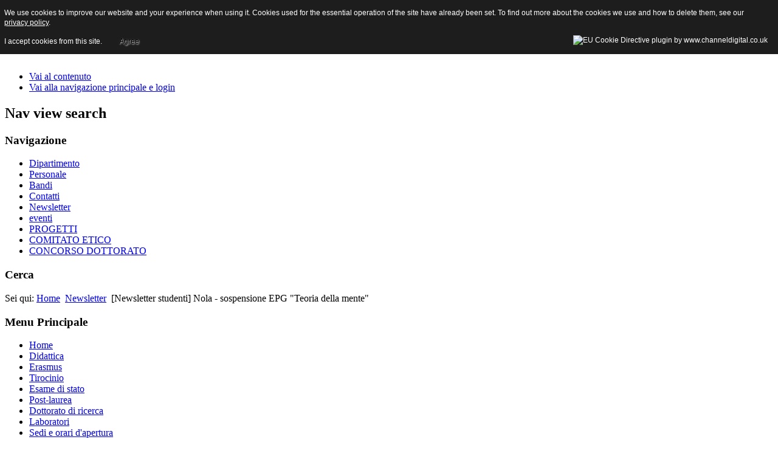

--- FILE ---
content_type: text/html; charset=utf-8
request_url: http://psicologia.unipv.it/archivio-newsletter/mailid-480.html?key=kfH5GNLg
body_size: 7666
content:
<!DOCTYPE html PUBLIC "-//W3C//DTD XHTML 1.0 Transitional//EN" "http://www.w3.org/TR/xhtml1/DTD/xhtml1-transitional.dtd">
<html xmlns="http://www.w3.org/1999/xhtml" xml:lang="it-it" lang="it-it" dir="ltr" >
<head>
  <base href="http://psicologia.unipv.it/archivio-newsletter/mailid-480.html" />
  <meta http-equiv="content-type" content="text/html; charset=utf-8" />
  <meta name="og:url" content="http://psicologia.unipv.it/archivio-newsletter/mailid-480.html" />
  <meta name="og:title" content="[Newsletter studenti] Nola - sospensione EPG &quot;Teoria della mente&quot; " />
  <meta name="generator" content="Joomla! - Open Source Content Management" />
  <title>[Newsletter studenti] Nola - sospensione EPG &quot;Teoria della mente&quot;  - Sezione di Psicologia - Univ. di Pavia</title>
  <link href="/archivio-newsletter/mailid-480/type-rss.feed?key=kfH5GNLg" rel="alternate" type="application/rss+xml" title="RSS 2.0" />
  <link href="/templates/beez_20/favicon.ico" rel="shortcut icon" type="image/vnd.microsoft.icon" />
  <link rel="stylesheet" href="/media/com_acymailing/css/component_default_radial_raspberry.css?v=1472460060" type="text/css" />
  <link rel="stylesheet" href="/templates/system/css/system.css" type="text/css" />
  <link rel="stylesheet" href="/templates/beez_20/css/position.css" type="text/css" media="screen,projection"  />
  <link rel="stylesheet" href="/templates/beez_20/css/layout.css" type="text/css" media="screen,projection"  />
  <link rel="stylesheet" href="/templates/beez_20/css/print.css" type="text/css" media="print"  />
  <link rel="stylesheet" href="/templates/beez_20/css/general.css" type="text/css" />
  <link rel="stylesheet" href="/templates/beez_20/css/personal.css" type="text/css" />
  <link rel="stylesheet" href="http://psicologia.unipv.it/components/com_comprofiler/plugin/templates/default/bootstrap.css?v=b0f8acc60a4e2431" type="text/css" />
  <link rel="stylesheet" href="http://psicologia.unipv.it/components/com_comprofiler/plugin/templates/default/fontawesome.css?v=b0f8acc60a4e2431" type="text/css" />
  <link rel="stylesheet" href="http://psicologia.unipv.it/components/com_comprofiler/plugin/templates/default/template.css?v=b0f8acc60a4e2431" type="text/css" />
  <link rel="stylesheet" href="/media/com_acymailing/css/module_default.css?v=1472460060" type="text/css" />
  <script src="/media/com_acymailing/js/acymailing.js?v=550" type="text/javascript"></script>
  <script src="/media/com_acymailing/js/acymailing_compat.js?v=550" type="text/javascript"></script>
  <script src="/media/system/js/mootools-core.js" type="text/javascript"></script>
  <script src="/media/system/js/core.js" type="text/javascript"></script>
  <script src="/media/system/js/mootools-more.js" type="text/javascript"></script>
  <script src="/templates/beez_20/javascript/md_stylechanger.js" type="text/javascript"></script>
  <script src="/templates/beez_20/javascript/hide.js" type="text/javascript"></script>
  <script src="/media/com_acymailing/js/acymailing_module.js?v=550" type="text/javascript" async="async"></script>
  <script type="text/javascript">
var iframecreated = false;
				function acydisplayPreview(){
					var d = document, area = d.getElementById('newsletter_preview_area');
					if(!area) return;
					if(iframecreated) return;
					iframecreated = true;
					var content = area.innerHTML;
					var myiframe = d.createElement("iframe");
					myiframe.id = 'iframepreview';
					myiframe.style.width = '100%';
					myiframe.style.borderWidth = '0px';
					myiframe.allowtransparency = "true";
					myiframe.frameBorder = '0';
					area.innerHTML = '';
					area.appendChild(myiframe);
					myiframe.onload = function(){
						var iframeloaded = false;
						try{
							if(myiframe.contentDocument != null && initIframePreview(myiframe,content) && replaceAnchors(myiframe)){
								iframeloaded = true;
							}
						}catch(err){
							iframeloaded = false;
						}

						if(!iframeloaded){
							area.innerHTML = content;
						}
					}
					myiframe.src = '';

				}
				function resetIframeSize(myiframe){


					var innerDoc = (myiframe.contentDocument) ? myiframe.contentDocument : myiframe.contentWindow.document;
					var objToResize = (myiframe.style) ? myiframe.style : myiframe;
					if(objToResize.width != '100%') return;
					var newHeight = innerDoc.body.scrollHeight;
					if(!objToResize.height || parseInt(objToResize.height,10)+10 < newHeight || parseInt(objToResize.height,10)-10 > newHeight) objToResize.height = newHeight+'px';
					setTimeout(function(){resetIframeSize(myiframe);},1000);
				}
				function replaceAnchors(myiframe){
					var myiframedoc = myiframe.contentWindow.document;
					var myiframebody = myiframedoc.body;
					var el = myiframe;
					var myiframeOffset = el.offsetTop;
					while ( ( el = el.offsetParent ) != null )
					{
						myiframeOffset += el.offsetTop;
					}

					var elements = myiframebody.getElementsByTagName("a");
					for( var i = elements.length - 1; i >= 0; i--){
						var aref = elements[i].getAttribute('href');
						if(!aref) continue;
						if(aref.indexOf("#") != 0 && aref.indexOf("http://psicologia.unipv.it/archivio-newsletter/mailid-480.html?key=kfH5GNLg#") != 0) continue;

						if(elements[i].onclick && elements[i].onclick != "") continue;

						var adest = aref.substring(aref.indexOf("#")+1);
						if( adest.length < 1 ) continue;

						elements[i].dest = adest;
						elements[i].onclick = function(){
							elem = myiframedoc.getElementById(this.dest);
							if(!elem){
								elems = myiframedoc.getElementsByName(this.dest);
								if(!elems || !elems[0]) return false;
								elem = elems[0];
							}
							if( !elem ) return false;

							var el = elem;
							var elemOffset = el.offsetTop;
							while ( ( el = el.offsetParent ) != null )
							{
								elemOffset += el.offsetTop;
							}
							window.scrollTo(0,elemOffset+myiframeOffset-15);
							return false;
						};
					}
					return true;
				}
				function initIframePreview(myiframe,content){
					var d = document;

					var heads = myiframe.contentWindow.document.getElementsByTagName("head");
					if(heads.length == 0){
						return false;
					}

					var head = heads[0];

					var myiframebodys = myiframe.contentWindow.document.getElementsByTagName('body');
					if(myiframebodys.length == 0){
						var myiframebody = d.createElement("body");
						myiframe.appendChild(myiframebody);
					}else{
						var myiframebody = myiframebodys[0];
					}
					if(!myiframebody) return false;
					myiframebody.style.margin = '0px';
					myiframebody.style.padding = '0px';
					myiframebody.innerHTML = content;

					var title1 = d.createElement("title");
					title1.innerHTML = '[Newsletter studenti] Nola - sospensione EPG \"Teoria della mente\" ';


					var base1 = d.createElement("base");
					base1.target = "_blank";

					head.appendChild(base1);

					var existingTitle = head.getElementsByTagName("title");
					if(existingTitle.length == 0){
						head.appendChild(title1);
					}
				var link1 = d.createElement("link");
					link1.type = "text/css";
					link1.rel = "stylesheet";
					link1.href =  'http://psicologia.unipv.it/media/com_acymailing/templates/css/template_6.css?v=1572862287';
					head.appendChild(link1);
				var style1 = d.createElement("style");
				style1.type = "text/css";
				style1.id = "overflowstyle";
				try{style1.innerHTML = 'html,body,iframe{overflow-y:hidden} ';}catch(err){style1.styleSheet.cssText = 'html,body,iframe{overflow-y:hidden} ';}
				try{style1.innerHTML += ' .hideonline{display:none;} ';}catch(err){style1.styleSheet.cssText += ' .hideonline{display:none;} ';}
				head.appendChild(style1);
				resetIframeSize(myiframe);
				return true;
			}
			window.addEvent('domready', function(){acydisplayPreview();} );function previewResize(newWidth,newHeight){
			if(document.getElementById('iframepreview')){
				var myiframe = document.getElementById('iframepreview');
			}else{
				var myiframe = document.getElementById('newsletter_preview_area');
			}
			myiframe.style.width = newWidth;
			if(newHeight == '100%'){
				resetIframeSize(myiframe);
			}else{
				myiframe.style.height = newHeight;
				myiframe.contentWindow.document.getElementById('overflowstyle').media = "print";
			}
		}
		function previewSizeClick(elem){
			var ids = new Array('preview320','preview480','preview768','previewmax');
			for(var i=0;i<ids.length;i++){
				document.getElementById(ids[i]).className = 'previewsize '+ids[i];
			}
			elem.className += 'enabled';
		}function switchPict(){
			var myiframe = document.getElementById('iframepreview');
			var myiframebody = myiframe.contentWindow.document.getElementsByTagName('body')[0];
			if(document.getElementById('previewpict').className == 'previewsize previewpictenabled'){
				remove = true;
				document.getElementById('previewpict').className = 'previewsize previewpict';
			}else{
				remove = false;
				document.getElementById('previewpict').className = 'previewsize previewpictenabled';
			}
			var elements = myiframebody.getElementsByTagName("img");
			for( var i = elements.length - 1; i >= 0; i-- ) {
				if(remove){
					elements[i].src_temp = elements[i].src;
					elements[i].src = 'pictureremoved';
				}else{
					elements[i].src = elements[i].src_temp;
				}
			}
			if(myiframe.style.width == '100%'){
				resetIframeSize(myiframe);
			}
		}function keepAlive() {	var myAjax = new Request({method: "get", url: "index.php"}).send();} window.addEvent("domready", function(){ keepAlive.periodical(1740000); });	if(typeof acymailing == 'undefined'){
					var acymailing = Array();
				}
				acymailing['NAMECAPTION'] = 'Nome';
				acymailing['NAME_MISSING'] = 'Inserisci il tuo nome.';
				acymailing['EMAILCAPTION'] = 'Email';
				acymailing['VALID_EMAIL'] = 'Inserisci un indirizzo email valido.';
				acymailing['ACCEPT_TERMS'] = 'Leggi le note sulla Privacy e sui Termini di Utilizzo';
				acymailing['CAPTCHA_MISSING'] = 'Inserisci il codice di sicurezza visualizzato nell\'immagine';
				acymailing['NO_LIST_SELECTED'] = 'Si prega di selezionare le liste a cui si desidera iscriversi';
		
  </script>


<!--[if lte IE 6]>
<link href="/templates/beez_20/css/ieonly.css" rel="stylesheet" type="text/css" />
<style type="text/css">
#line {
	width:98% ;
}
.logoheader {
	height:200px;
}
#header ul.menu {
	display:block !important;
	width:98.2% ;
}
</style>
<![endif]-->

<!--[if IE 7]>
<link href="/templates/beez_20/css/ie7only.css" rel="stylesheet" type="text/css" />
<![endif]-->

<script type="text/javascript">
	var big ='72%';
	var small='53%';
	var altopen='è aperto';
	var altclose='è chiuso';
	var bildauf='/templates/beez_20/images/plus.png';
	var bildzu='/templates/beez_20/images/minus.png';
	var rightopen='Apri info';
	var rightclose='Chiudi info';
	var fontSizeTitle='Dimensioni carattere';
	var bigger='Aumenta';
	var reset='Resetta';
	var smaller='Diminuisci';
	var biggerTitle='Aumenta dimensioni carattere';
	var resetTitle='Torna allo stile predefinito';
	var smallerTitle='Diminuisci dimensioni carattere';
</script>


<style type="text/css">
                div#cookieMessageContainer{
                    font: 12px/16px Helvetica,Arial,Verdana,sans-serif;
					position:fixed;
                    z-index:999999;
                    top:0;
					right:0;
                    margin:0 auto;
					padding: 5px;
                }
                #cookieMessageText p,.accept{font: 12px/16px Helvetica,Arial,Verdana,sans-serif;margin:0;padding:0 0 6px;text-align:left;vertical-align:middle}
				#cookieMessageContainer table,#cookieMessageContainer tr,#cookieMessageContainer td{margin:0;padding:0;vertical-align:middle;border:0;background:none}
                #cookieMessageInformationIcon{margin:0 10px 0 0;height:29px}
                #continue_button{vertical-align:middle;cursor:pointer;margin:0 0 0 10px}
                #info_icon{vertical-align:middle;margin:5px 0 0}
				#cookieMessageContainer .cookie_button{background: url(http://psicologia.unipv.it/plugins/system/EUCookieDirectiveLite/EUCookieDirectiveLite/images/continue_button.png);text-shadow: #fff 0.1em 0.1em 0.2em; color: #000; padding: 5px 12px;height: 14px;float: left;}
				.accept {float: left;padding: 5px 6px 4px 10px;}
            </style>
</head>

<body>

<div id="all">
        <div id="back">
                <div id="header">
                                <div class="logoheader">
                                        <h1 id="logo">

                                                                                <img src="/images/logosez.png"  alt="Sez. di Psicologia - DBBS - Università degli Studi di Pavia" />
                                                                                                                        <span class="header1">
                                        sito della Sezione di Psicologia- Università di Pavia                                        </span></h1>
                                </div><!-- end logoheader -->
                                        <ul class="skiplinks">
                                                <li><a href="#main" class="u2">Vai al contenuto</a></li>
                                                <li><a href="#nav" class="u2">Vai alla navigazione principale e login</a></li>
                                                                                    </ul>
                                        <h2 class="unseen">Nav view search</h2>
                                        <h3 class="unseen">Navigazione</h3>
                                        
<ul class="menu">
<li class="item-149"><a href="https://dbbs.dip.unipv.it/" target="_blank" >Dipartimento</a></li><li class="item-151"><a href="/personale.html" >Personale</a></li><li class="item-152"><a href="/bandi.html" >Bandi</a></li><li class="item-403"><a href="/contatti.html" >Contatti</a></li><li class="item-260 current active"><a href="/archivio-newsletter.html" >Newsletter</a></li><li class="item-402"><a href="/eventi.html" >eventi</a></li><li class="item-153"><a href="/progetti.html" target="_blank" >PROGETTI</a></li><li class="item-248"><a href="/comitatoetico.html" target="_blank" >COMITATO ETICO</a></li><li class="item-612"><a href="http://psicologia.unipv.it/images/02RisultatoprovaoraleDott2016.doc" >CONCORSO DOTTORATO</a></li></ul>

                                        <div id="line">
                                        <div id="fontsize"></div>
                                        <h3 class="unseen">Cerca</h3>
                                        
                                        </div> <!-- end line -->


                        </div><!-- end header -->
                        <div id="contentarea">
                                        <div id="breadcrumbs">

                                                        
<div class="breadcrumbs">
<span class="showHere">Sei qui: </span><a href="/" class="pathway">Home</a> <img src="/templates/beez_20/images/system/arrow.png" alt=""  /> <a href="/archivio-newsletter.html" class="pathway">Newsletter</a> <img src="/templates/beez_20/images/system/arrow.png" alt=""  /> <span>[Newsletter studenti] Nola - sospensione EPG &quot;Teoria della mente&quot; </span></div>


                                        </div>

                                        

                                                        <div class="left1 leftbigger" id="nav">
                                                   <div class="moduletable_menu">
 <h3><span
	class="backh"><span class="backh2"><span class="backh3">Menu Principale</span></span></span></h3>
 
<ul class="menu">
<li class="item-101"><a href="/" >Home</a></li><li class="item-184 parent"><a href="/didattica.html" >Didattica</a></li><li class="item-359 parent"><a href="/erasmus.html" >Erasmus</a></li><li class="item-135"><a href="/tirocinio.html" >Tirocinio</a></li><li class="item-138"><a href="/esame-di-stato.html" >Esame di stato</a></li><li class="item-136 parent"><a href="/post-laurea.html" >Post-laurea</a></li><li class="item-137"><a href="http://phdpsss.unipv.eu/site/home.html" target="_blank" >Dottorato di ricerca</a></li><li class="item-141 parent"><a href="/laboratori.html" >Laboratori</a></li><li class="item-643"><a href="/sedi-e-orari-d-apertura.html" >Sedi e orari d'apertura</a></li><li class="item-649"><a href="/nuova-laurea-abilitante-tpv-e-ppv.html" >Nuova laurea abilitante: TPV E PPV</a></li></ul>
</div>
<div class="moduletable">
 <h3><span
	class="backh"><span class="backh2"><span class="backh3">Sistema della Qualità</span></span></span></h3>
 
<ul class="menu">
<li class="item-614"><a href="/sistema-di-aq.html" >Sistema di AQ</a></li></ul>
</div>
<div class="moduletable">
 <h3><span
	class="backh"><span class="backh2"><span class="backh3">FAQ</span></span></span></h3>
 
<ul class="menu">
<li class="item-142"><a href="/faq-frequently-asked-questions.html" >FAQ - Frequently Asked Questions</a></li></ul>
</div>
<div class="moduletable">
 <h3><span
	class="backh"><span class="backh2"><span class="backh3">Link utili</span></span></span></h3>
 
<ul class="menu">
<li class="item-143"><a href="http://www.opl.it/" >Ordine degli Psicologi Lombardia</a></li><li class="item-144"><a href="http://lettere.unipv.it/" >Dip. Studi Umanistici (Ex Facoltà di Lettere e Filosofia)</a></li><li class="item-145"><a href="http://www.unipv.eu" >Università degli Studi di Pavia</a></li><li class="item-146"><a href="/segreteria-studenti.html" >Segreteria studenti</a></li><li class="item-530"><a href="http://biblioteche.unipv.it/" >Sistema Bibliotecario di Ateneo</a></li></ul>
</div>
<div class="moduletable">
 <h3><span
	class="backh"><span class="backh2"><span class="backh3">Autenticazione</span></span></span></h3>
 <form action="http://psicologia.unipv.it/component/comprofiler/login.html" method="post" id="login-form" class="form-inline cbLoginForm">
	<input type="hidden" name="option" value="com_comprofiler" />
	<input type="hidden" name="view" value="login" />
	<input type="hidden" name="op2" value="login" />
	<input type="hidden" name="return" value="B:aHR0cDovL3BzaWNvbG9naWEudW5pcHYuaXQvYXJjaGl2aW8tbmV3c2xldHRlci9tYWlsaWQtNDgwLmh0bWw/a2V5PWtmSDVHTkxn" />
	<input type="hidden" name="message" value="0" />
	<input type="hidden" name="loginfrom" value="loginmodule" />
	<input type="hidden" name="cbsecuritym3" value="cbm_14c16a7a_0031f78d_338ebc1042dd4643a35a5556688e7e58" />
						<div class="userdata">
			<div id="form-login-username" class="control-group">
				<div class="controls">
																									<div class="input-prepend input-append">
								<span class="add-on">
									<span class="cb_template cb_template_default">
										<span class="cbModuleUsernameIcon fa fa-user" title="Username"></span>
									</span>
								</span>
								<input id="modlgn-username" type="text" name="username" class="input-small" size="14" placeholder="Username" />
							</div>
															</div>
			</div>
			<div id="form-login-password" class="control-group">
				<div class="controls">
																									<div class="input-prepend input-append">
								<span class="add-on">
									<span class="cb_template cb_template_default">
										<span class="cbModulePasswordIcon fa fa-lock" title="Password"></span>
									</span>
								</span>
								<input id="modlgn-passwd" type="password" name="passwd" class="input-small" size="14" placeholder="Password"  />
							</div>
															</div>
			</div>
										<div id="form-login-remember" class="control-group checkbox">
					<label for="modlgn-remember" class="control-label">Ricordami</label>
					<input id="modlgn-remember" type="checkbox" name="remember" class="inputbox" value="yes" />
				</div>
									<div id="form-login-submit" class="control-group">
				<div class="controls">
					<button type="submit" name="Submit" class="btn btn-primary">
																			Accedi											</button>
				</div>
			</div>
					</div>
				<ul id="form-login-links" class="unstyled">
							<li id="form-login-forgot">
					<a href="http://psicologia.unipv.it/component/comprofiler/lostpassword.html">
																			Dimenticato Login?											</a>
				</li>
								</ul>
				</form>
</div>
<div class="moduletable">
 <h3><span
	class="backh"><span class="backh2"><span class="backh3">Iscrizione Newsletter</span></span></span></h3>
 <div class="acymailing_module" id="acymailing_module_formAcymailing25611">
	<div class="acymailing_fulldiv" id="acymailing_fulldiv_formAcymailing25611"  >
		<form id="formAcymailing25611" action="/archivio-newsletter.html" onsubmit="return submitacymailingform('optin','formAcymailing25611')" method="post" name="formAcymailing25611"  >
		<div class="acymailing_module_form" >
						<table class="acymailing_form">
				<tr>
												<td class="acyfield_name acy_requiredField">
								<input id="user_name_formAcymailing25611"  onfocus="if(this.value == 'Nome') this.value = '';" onblur="if(this.value=='') this.value='Nome';" class="inputbox" type="text" name="user[name]" style="width:80%" value="Nome" title="Nome"/>
							</td> </tr><tr>							<td class="acyfield_email acy_requiredField">
								<input id="user_email_formAcymailing25611"  onfocus="if(this.value == 'Email') this.value = '';" onblur="if(this.value=='') this.value='Email';" class="inputbox" type="text" name="user[email]" style="width:80%" value="Email" title="Email"/>
							</td> </tr><tr>
					
					<td  class="acysubbuttons">
												<input class="button subbutton btn btn-primary" type="submit" value="Iscriviti" name="Submit" onclick="try{ return submitacymailingform('optin','formAcymailing25611'); }catch(err){alert('The form could not be submitted '+err);return false;}"/>
											</td>
				</tr>
			</table>
						<input type="hidden" name="ajax" value="0" />
			<input type="hidden" name="acy_source" value="module_128" />
			<input type="hidden" name="ctrl" value="sub"/>
			<input type="hidden" name="task" value="notask"/>
			<input type="hidden" name="redirect" value="http%3A%2F%2Fpsicologia.unipv.it%2Farchivio-newsletter%2Fmailid-480.html%3Fkey%3DkfH5GNLg"/>
			<input type="hidden" name="redirectunsub" value="http%3A%2F%2Fpsicologia.unipv.it%2Farchivio-newsletter%2Fmailid-480.html%3Fkey%3DkfH5GNLg"/>
			<input type="hidden" name="option" value="com_acymailing"/>
						<input type="hidden" name="hiddenlists" value="1"/>
			<input type="hidden" name="acyformname" value="formAcymailing25611" />
						<input type="hidden" name="Itemid" value="260"/>			</div>
		</form>
	</div>
	</div>
</div>

                                                                
                                                                


                                                        </div><!-- end navi -->
               
                                        <div id="wrapper2" >

                                                <div id="main">

                                                
                                                        
<div id="system-message-container">
</div>
                                                        <div id="acyarchiveview">
<div><h1 class="contentheading">[Newsletter studenti] Nola - sospensione EPG "Teoria della mente" 	</h1>
		<div align="right" style="float:right;">
		<table>
		<tr>
			<td class="buttonheading">
				<a title="Stampa" href="#" onclick="if(document.getElementById('iframepreview')){document.getElementById('iframepreview').contentWindow.focus();document.getElementById('iframepreview').contentWindow.print();}else{window.print();}return false;"><img src="/media/system/images/printButton.png" alt="Stampa"  /></a>

		</td>
			</tr></table>
	</div>
	</div>
<div class="newsletter_body" style="min-width:80%" id="newsletter_preview_area"><p style="text-align: center;"><span style="text-decoration: underline;"><a style="text-decoration: none;" href="http://psicologia.unipv.it/archivio-newsletter/mailid-480.html?key=kfH5GNLg" target="_blank">&nbsp;</a><span class="acymailing_online" style="text-decoration: none;"><a style="text-decoration: none;" href="http://psicologia.unipv.it/archivio-newsletter/mailid-480.html?key=kfH5GNLg" target="_blank">Problemi di visualizzazione? apri questa newsletter in un browser web</a><a href="http://psicologia.unipv.it/archivio-newsletter/mailid-480.html?key=kfH5GNLg" target="_blank"><br /></a></span></span></p>
<table style="margin-left: auto; margin-right: auto;">

<tr>
<td>&nbsp;<img alt="unipv" src="http://psicologia.unipv.it/images/newsletter/unipv.png" height="129" width="70" /></td>
<td>&nbsp;</td>
<td style="text-align: center;">
<p>Università degli Studi di Pavia</p>
<p>&nbsp; Dipartimento del Sistema Nervoso e del Comportamento &nbsp;</p>
<p>SEZIONE DI PSICOLOGIA</p>
<p><span style="font-size: 8pt;">Piazza Botta n° 11 - 27100 Pavia</span></p>
<p><span style="color: #0000ff; font-family: Arial, Helvetica, sans-serif; font-size: 12px; text-align: right;">Newsletter 480 </span></p>
</td>
</tr>

</table>
<p>&nbsp;Si comunica che le lezioni dell'EPG Teoria della Mente della dott.ssa Nola sono sospese nei giorni di mercoledì 12 e lunedì 24 Novembre. Le date dei recuperi saranno comunicate a lezione.</p>
<p>&nbsp;</p>
<p>&nbsp;</p>
<p>&nbsp;</p>
<hr />
<p style="text-align: center;">Attenzione: email generata automaticamente da&nbsp;<a href="http://psicologia.unipv.it/psicologia.unipv.it" target="_blank">psicologia.unipv.it</a>&nbsp;si chiede pertanto di non rispondere al messaggio</p>
<p style="text-align: center;"><span style="text-decoration: underline;"></span></p><div style="text-align:center;margin:10px auto;display:block;"><a target="_blank" href="https://www.acyba.com/?utm_source=acymailing&utm_medium=e-mail&utm_content=img&utm_campaign=powered-by"><img width="153" height="26" alt="Powered by AcyMailing" src="http://psicologia.unipv.it/media/com_acymailing/images/poweredby.png" /></a></div></div>
</div>


                                                </div><!-- end main -->

                                        </div><!-- end wrapper -->

                                
                        
                                <div class="wrap"></div>

                                </div> <!-- end contentarea -->

                        </div><!-- back -->

                </div><!-- all -->

                <div id="footer-outer">
                        
                        <div id="footer-sub">


                                <div id="footer">

                                        
                                        <p>
                                                Powered by <a href="http://www.joomla.org/">Joomla!&#174;</a>
                                        </p>


                                </div><!-- end footer -->

                        </div>

                </div>
				
        <div id="cookieMessageOuter" style="width:100%"><div id="cookieMessageContainer" style="width:100%;background-color:#1D1D1D;color:#fff"><table width="100%"><tr><td colspan="2"><div id="cookieMessageText" style="padding:6px 10px 0 10px;"><p style="color:#fff!important">We use cookies to improve our website and your experience when using it. Cookies used for the essential operation of the site have already been set. To find out more about the cookies we use and how to delete them, see our <a id="cookieMessageDetailsLink" style="color:#fff!important; text-decoration: underline;" title="View our privacy policy page" href="http://psicologia.unipv.it/component/content/article/57-privacy/158-privacy.html">privacy policy</a>.</p></div></td></tr><tr><td><span class="accept"><span class="cookieMessageText" style="color:#fff;" !important;>I accept cookies from this site.</span></span><div border="0" class="cookie_button" id="continue_button" onclick="SetCookie('cookieAcceptanceCookie','accepted',365);">Agree</div></td><td align="right"><div id="cookieMessageInformationIcon" style="float:right"><img id="info_icon" src="http://psicologia.unipv.it/plugins/system/EUCookieDirectiveLite/EUCookieDirectiveLite/images/info_icon.png" alt="EU Cookie Directive plugin by www.channeldigital.co.uk" title="EU Cookie Directive plugin by www.channeldigital.co.uk" border="0" width="20" height="20" /></div></td></tr></table></div></div><script type="text/javascript" src="http://psicologia.unipv.it/plugins/system/EUCookieDirectiveLite/EUCookieDirectiveLite/EUCookieDirective.js"></script>
</body>
</html>
